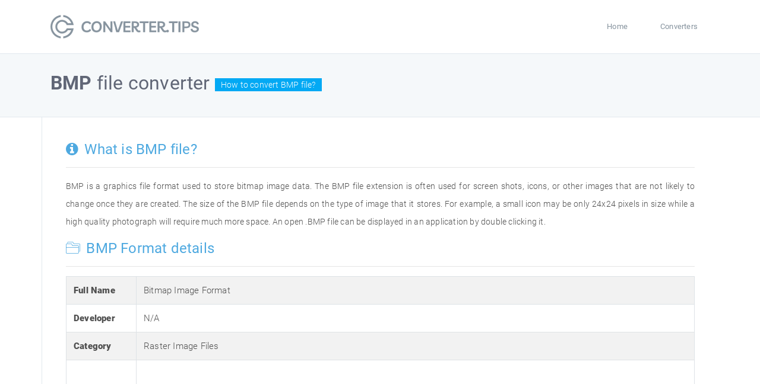

--- FILE ---
content_type: text/html; charset=UTF-8
request_url: https://converter.tips/file/bmp
body_size: 4492
content:
<!DOCTYPE html>
<html lang="en">
<head>
    <meta charset="utf-8">
    <meta name="viewport" content="width=device-width, initial-scale=1, shrink-to-fit=no">
	<title>BMP Converter - Convert BMP file online - Converter.tips</title>
	<meta name="description" content="Convert the BMP file to the desired format with the help of special software. List of programs supporting files with the BMP extension.">
	<meta name="keywords" content="BMP converter, BMP converter online, BMP converter for free, convert BMP">
    <link rel="icon" href="/assets/img/basic/favicon.ico" type="image/x-icon">
    <!-- CSS -->
    <link rel="stylesheet" href="/assets/css/app.css">
    <style>
        .loader {
            position: fixed;
            left: 0;
            top: 0;
            width: 100%;
            height: 100%;
            background-color: #F5F8FA;
            z-index: 9998;
            text-align: center;
        }

        .plane-container {
            position: absolute;
            top: 50%;
            left: 50%;
        }
    </style>
	<script async src="https://pagead2.googlesyndication.com/pagead/js/adsbygoogle.js?client=ca-pub-7884422645132099"
     crossorigin="anonymous"></script>
</head>
<body>
<!-- Pre loader -->
<div id="loader" class="loader">
    <div class="plane-container">
        <div class="l-s-2 blink">LOADING</div>
    </div>
</div>

<div id="app" class="paper-loading">
<main class="page">
    <!-- Header -->
<nav class="mainnav navbar navbar-default justify-content-between">
    <div class="container relative">
        <a class="offcanvas dl-trigger paper-nav-toggle" data-toggle="offcanvas"
           aria-expanded="false" aria-label="Toggle navigation">
            <i></i>
        </a>
        <a class="navbar-brand" href="/">
            <img class="d-inline-block align-top" alt="" src="/assets/img/basic/logo.png">
        </a>
        <div class="paper_menu">
            <div id="dl-menu" class="xv-menuwrapper responsive-menu">
    <ul class="dl-menu align-items-center">
        <li><a href="/">Home</a></li>
        <li><a href="/list">Converters</a></li>
    </ul>
</div>
<!-- Login modal -->
        </div>
    </div>
</nav>    <div class="search-section">
        <div class="container">
            <h1><strong>BMP</strong> file converter
                <small>How to convert BMP file?</small>
            </h1>
        </div>
    </div>
    <div class="container">
        <div class="row">
            <article class="col-md-12 p-b-40 b-l p-40">
                <section id="introduction">
                    <div class="row">
                        <div class="col-md-12">
                            <h3><i class="icon icon-info-circle mr-md-1"></i> What is BMP file?</h3>
                            <hr>
                            <p>
								BMP is a graphics file format used to store bitmap image data. The BMP file extension is often used for screen shots, icons, or other images that are not likely to change once they are created. The size of the BMP file depends on the type of image that it stores. For example, a small icon may be only 24x24 pixels in size while a high quality photograph will require much more space. An open .BMP file can be displayed in an application by double clicking it.                            </p>
                        </div>
                    </div>
                </section>
                <section id="structure" class="">
                    <div class="row">
                        <div class="col-md-12">
                            <h3><i class="icon icon-folders mr-md-1"></i> BMP Format details</h3>
                            <hr>
							<table class="table table-bordered table-striped">
                                    <tbody>
                                    <tr>
                                        <th scope="row"><strong>Full Name</strong></th>
                                        <td>Bitmap Image Format</td>
                                    </tr>									
                                    <tr>
                                        <th scope="row"><strong>Developer</strong></th>
                                        <td>N/A</code>
                                        </td>
                                    </tr>
                                    <tr>
                                        <th scope="row"><strong>Category</strong></th>
                                        <td>Raster Image Files</td>
                                    </tr>
                                    <tr>
                                        <th scope="row"></th>
                                        <td>
											<script async src="https://pagead2.googlesyndication.com/pagead/js/adsbygoogle.js?client=ca-pub-7884422645132099"
												 crossorigin="anonymous"></script>
											<!-- converter-large -->
											<ins class="adsbygoogle"
												 style="display:inline-block;width:728px;height:90px"
												 data-ad-client="ca-pub-7884422645132099"
												 data-ad-slot="9615844997"></ins>
											<script>
												 (adsbygoogle = window.adsbygoogle || []).push({});
											</script>
										</td>
                                    </tr>									
                                    </tbody>
                                </table>							
                        </div>
                        <div class="col-md-6">
                            <div class="table-responsive">
                            </div>
                        </div>
                    </div>
                </section>
                <div id="installation">
                            <h3><i class="icon icon-clipboard-list mr-md-1"></i> Software, that convert BMP files</h3>
                            <hr>							
							<p>The easiest way to convert a BMP file is to save it in a different file format using dedicated software. Below you will find a list of software programs that can handle BMP files. Open your BMP file with one of them and save in another file format.</p>
                            <hr>
							<div class="row">	
							<div class="col-md-4">
								<script async src="https://pagead2.googlesyndication.com/pagead/js/adsbygoogle.js?client=ca-pub-7884422645132099"
									 crossorigin="anonymous"></script>
								<!-- converter-tips -->
								<ins class="adsbygoogle"
									 style="display:inline-block;width:336px;height:280px"
									 data-ad-client="ca-pub-7884422645132099"
									 data-ad-slot="4084602123"></ins>
								<script>
									 (adsbygoogle = window.adsbygoogle || []).push({});
								</script>
							</div>		
							<div class="col-md-8">							
								<div class="topics-wrapper border-style">
									<h3 class="text-blue"><span class="icon icon-circle-o text-blue mr-md-1"></span>BMP Converters</h3>
									<ul class="topics-list">
			<li><img src="/assets/img/soft/32/libreoffice-draw.png" alt="LibreOffice Draw icon" class="converter-icon"><span class="converter-name">LibreOffice Draw</span></li>
			<li><img src="/assets/img/soft/32/openofficeorg-draw.png" alt="OpenOffice.org Draw icon" class="converter-icon"><span class="converter-name">OpenOffice.org Draw</span></li>
			<li><img src="/assets/img/soft/32/xnconvert.png" alt="XnConvert icon" class="converter-icon"><span class="converter-name">XnConvert</span></li>
			<li><img src="/assets/img/soft/32/default.png" alt="Janome Digitalizer Pro icon" class="converter-icon"><span class="converter-name">Janome Digitalizer Pro</span></li>
			<li><img src="/assets/img/soft/32/default.png" alt="Illustrator Extreme icon" class="converter-icon"><span class="converter-name">Illustrator Extreme</span></li>
			<li><img src="/assets/img/soft/32/default.png" alt="AwardBIOS icon" class="converter-icon"><span class="converter-name">AwardBIOS</span></li>
	   
											
									</ul>
									<ul class="topics-meta">
										<li>6 BMP converters</li>
									</ul>
								</div>	
							</div>
							</div>								
								
                            <h2>BMP conversions</h2>
                            <hr>							
								<div class="blog">
								<div class="row">
																			
									<div class="col-lg-6">
										<ul class="list-group">										
											<li class="list-group-item" style="background-color:#f5f8fa;font-weight:bold;">From BMP</li>	
																					<li class="list-group-item"><a href="/convert/bmp-to-cdr">BMP to CDR</a></li>
													
																					<li class="list-group-item"><a href="/convert/bmp-to-dds">BMP to DDS</a></li>
													
																					<li class="list-group-item"><a href="/convert/bmp-to-djv">BMP to DJV</a></li>
													
																					<li class="list-group-item"><a href="/convert/bmp-to-djvu">BMP to DJVU</a></li>
													
																					<li class="list-group-item"><a href="/convert/bmp-to-emz">BMP to EMZ</a></li>
													
																					<li class="list-group-item"><a href="/convert/bmp-to-epf">BMP to EPF</a></li>
													
																					<li class="list-group-item"><a href="/convert/bmp-to-eps">BMP to EPS</a></li>
													
																					<li class="list-group-item"><a href="/convert/bmp-to-gif">BMP to GIF</a></li>
													
																					<li class="list-group-item"><a href="/convert/bmp-to-icon">BMP to ICON</a></li>
													
																					<li class="list-group-item"><a href="/convert/bmp-to-icontainer">BMP to ICONTAINER</a></li>
													
																					<li class="list-group-item"><a href="/convert/bmp-to-jpg">BMP to JPG</a></li>
													
																					<li class="list-group-item"><a href="/convert/bmp-to-pdf">BMP to PDF</a></li>
													
																					<li class="list-group-item"><a href="/convert/bmp-to-png">BMP to PNG</a></li>
													
																					<li class="list-group-item"><a href="/convert/bmp-to-psd">BMP to PSD</a></li>
													
																					<li class="list-group-item"><a href="/convert/bmp-to-tif">BMP to TIF</a></li>
													
																					<li class="list-group-item"><a href="/convert/bmp-to-wmf">BMP to WMF</a></li>
													
																					<li class="list-group-item"><a href="/convert/bmp-to-adf">BMP to ADF</a></li>
													
																					<li class="list-group-item"><a href="/convert/bmp-to-ait">BMP to AIT</a></li>
													
																					<li class="list-group-item"><a href="/convert/bmp-to-dst">BMP to DST</a></li>
													
																					<li class="list-group-item"><a href="/convert/bmp-to-dwg">BMP to DWG</a></li>
													
																					<li class="list-group-item"><a href="/convert/bmp-to-exp">BMP to EXP</a></li>
													
																					<li class="list-group-item"><a href="/convert/bmp-to-jef">BMP to JEF</a></li>
													
																					<li class="list-group-item"><a href="/convert/bmp-to-pes">BMP to PES</a></li>
													
																					<li class="list-group-item"><a href="/convert/bmp-to-vsd">BMP to VSD</a></li>
													
																					<li class="list-group-item"><a href="/convert/bmp-to-ecw">BMP to ECW</a></li>
													
																					<li class="list-group-item"><a href="/convert/bmp-to-obj">BMP to OBJ</a></li>
													
																					<li class="list-group-item"><a href="/convert/bmp-to-oxps">BMP to OXPS</a></li>
													
																					<li class="list-group-item"><a href="/convert/bmp-to-pmd">BMP to PMD</a></li>
													
																					<li class="list-group-item"><a href="/convert/bmp-to-skp">BMP to SKP</a></li>
													
																					<li class="list-group-item"><a href="/convert/bmp-to-brd">BMP to BRD</a></li>
													
																					<li class="list-group-item"><a href="/convert/bmp-to-cal">BMP to CAL</a></li>
													
																					<li class="list-group-item"><a href="/convert/bmp-to-cam">BMP to CAM</a></li>
													
																					<li class="list-group-item"><a href="/convert/bmp-to-ccx">BMP to CCX</a></li>
													
																					<li class="list-group-item"><a href="/convert/bmp-to-cpbitmap">BMP to CPBITMAP</a></li>
													
																					<li class="list-group-item"><a href="/convert/bmp-to-cpt">BMP to CPT</a></li>
													
																					<li class="list-group-item"><a href="/convert/bmp-to-cpx">BMP to CPX</a></li>
													
																					<li class="list-group-item"><a href="/convert/bmp-to-cr2">BMP to CR2</a></li>
													
																					<li class="list-group-item"><a href="/convert/bmp-to-cur">BMP to CUR</a></li>
													
																					<li class="list-group-item"><a href="/convert/bmp-to-dcm">BMP to DCM</a></li>
													
																					<li class="list-group-item"><a href="/convert/bmp-to-dpp">BMP to DPP</a></li>
													
																					<li class="list-group-item"><a href="/convert/bmp-to-drw">BMP to DRW</a></li>
													
																					<li class="list-group-item"><a href="/convert/bmp-to-dsf">BMP to DSF</a></li>
													
																					<li class="list-group-item"><a href="/convert/bmp-to-emf">BMP to EMF</a></li>
													
																					<li class="list-group-item"><a href="/convert/bmp-to-fit">BMP to FIT</a></li>
													
																					<li class="list-group-item"><a href="/convert/bmp-to-fits">BMP to FITS</a></li>
													
																					<li class="list-group-item"><a href="/convert/bmp-to-ico">BMP to ICO</a></li>
													
																					<li class="list-group-item"><a href="/convert/bmp-to-ithmb">BMP to ITHMB</a></li>
													
																					<li class="list-group-item"><a href="/convert/bmp-to-jp2">BMP to JP2</a></li>
													
																					<li class="list-group-item"><a href="/convert/bmp-to-jpx">BMP to JPX</a></li>
													
																					<li class="list-group-item"><a href="/convert/bmp-to-kdc">BMP to KDC</a></li>
													
																					<li class="list-group-item"><a href="/convert/bmp-to-lmk">BMP to LMK</a></li>
													
																					<li class="list-group-item"><a href="/convert/bmp-to-mbm">BMP to MBM</a></li>
													
																					<li class="list-group-item"><a href="/convert/bmp-to-mgx">BMP to MGX</a></li>
													
																					<li class="list-group-item"><a href="/convert/bmp-to-nef">BMP to NEF</a></li>
													
																					<li class="list-group-item"><a href="/convert/bmp-to-otg">BMP to OTG</a></li>
													
																					<li class="list-group-item"><a href="/convert/bmp-to-pcx">BMP to PCX</a></li>
													
																					<li class="list-group-item"><a href="/convert/bmp-to-pdn">BMP to PDN</a></li>
													
																					<li class="list-group-item"><a href="/convert/bmp-to-pfi">BMP to PFI</a></li>
													
																					<li class="list-group-item"><a href="/convert/bmp-to-pic">BMP to PIC</a></li>
													
																					<li class="list-group-item"><a href="/convert/bmp-to-pmg">BMP to PMG</a></li>
													
																					<li class="list-group-item"><a href="/convert/bmp-to-pnm">BMP to PNM</a></li>
													
																					<li class="list-group-item"><a href="/convert/bmp-to-ppf">BMP to PPF</a></li>
													
																					<li class="list-group-item"><a href="/convert/bmp-to-pspimage">BMP to PSPIMAGE</a></li>
													
																					<li class="list-group-item"><a href="/convert/bmp-to-ptg">BMP to PTG</a></li>
													
																					<li class="list-group-item"><a href="/convert/bmp-to-rgb">BMP to RGB</a></li>
													
																					<li class="list-group-item"><a href="/convert/bmp-to-rle">BMP to RLE</a></li>
													
																					<li class="list-group-item"><a href="/convert/bmp-to-sai">BMP to SAI</a></li>
													
																					<li class="list-group-item"><a href="/convert/bmp-to-sdr">BMP to SDR</a></li>
													
																					<li class="list-group-item"><a href="/convert/bmp-to-sew">BMP to SEW</a></li>
													
																					<li class="list-group-item"><a href="/convert/bmp-to-skf">BMP to SKF</a></li>
													
																					<li class="list-group-item"><a href="/convert/bmp-to-tga">BMP to TGA</a></li>
													
																					<li class="list-group-item"><a href="/convert/bmp-to-wbmp">BMP to WBMP</a></li>
													
																					<li class="list-group-item"><a href="/convert/bmp-to-wi">BMP to WI</a></li>
													
																					<li class="list-group-item"><a href="/convert/bmp-to-xxx">BMP to XXX</a></li>
													
																					<li class="list-group-item"><a href="/convert/bmp-to-2d">BMP to 2D</a></li>
													
																					<li class="list-group-item"><a href="/convert/bmp-to-el8">BMP to EL8</a></li>
													
																					<li class="list-group-item"><a href="/convert/bmp-to-jan">BMP to JAN</a></li>
													
																					<li class="list-group-item"><a href="/convert/bmp-to-bm">BMP to BM</a></li>
													
																					<li class="list-group-item"><a href="/convert/bmp-to-rid">BMP to RID</a></li>
													
																					<li class="list-group-item"><a href="/convert/bmp-to-bpt">BMP to BPT</a></li>
													
																					<li class="list-group-item"><a href="/convert/bmp-to-hsi">BMP to HSI</a></li>
													
																					<li class="list-group-item"><a href="/convert/bmp-to-is2">BMP to IS2</a></li>
													
																					<li class="list-group-item"><a href="/convert/bmp-to-jpg-large">BMP to JPG-LARGE</a></li>
													
																					<li class="list-group-item"><a href="/convert/bmp-to-sai2">BMP to SAI2</a></li>
													
																					<li class="list-group-item"><a href="/convert/bmp-to-ai">BMP to AI</a></li>
													
																					<li class="list-group-item"><a href="/convert/bmp-to-avi">BMP to AVI</a></li>
													
																					<li class="list-group-item"><a href="/convert/bmp-to-pat">BMP to PAT</a></li>
													
																					<li class="list-group-item"><a href="/convert/bmp-to-txt">BMP to TXT</a></li>
													
																					<li class="list-group-item"><a href="/convert/bmp-to-vp3">BMP to VP3</a></li>
													
																					<li class="list-group-item"><a href="/convert/bmp-to-tiff">BMP to TIFF</a></li>
													
																						
										
										</ul>
									</div>
																		
									<div class="col-lg-6">
										<ul class="list-group">
											<li class="list-group-item" style="background-color:#f5f8fa;font-weight:bold;">To BMP</li>											
																						<li class="list-group-item"><a href="/convert/adf-to-bmp">ADF to BMP</a></li>		
													
																						<li class="list-group-item"><a href="/convert/aep-to-bmp">AEP to BMP</a></li>		
													
																						<li class="list-group-item"><a href="/convert/ait-to-bmp">AIT to BMP</a></li>		
													
																						<li class="list-group-item"><a href="/convert/cam-to-bmp">CAM to BMP</a></li>		
													
																						<li class="list-group-item"><a href="/convert/cdr-to-bmp">CDR to BMP</a></li>		
													
																						<li class="list-group-item"><a href="/convert/cpt-to-bmp">CPT to BMP</a></li>		
													
																						<li class="list-group-item"><a href="/convert/cr2-to-bmp">CR2 to BMP</a></li>		
													
																						<li class="list-group-item"><a href="/convert/drw-to-bmp">DRW to BMP</a></li>		
													
																						<li class="list-group-item"><a href="/convert/emz-to-bmp">EMZ to BMP</a></li>		
													
																						<li class="list-group-item"><a href="/convert/eps-to-bmp">EPS to BMP</a></li>		
													
																						<li class="list-group-item"><a href="/convert/gif-to-bmp">GIF to BMP</a></li>		
													
																						<li class="list-group-item"><a href="/convert/icon-to-bmp">ICON to BMP</a></li>		
													
																						<li class="list-group-item"><a href="/convert/jpg-to-bmp">JPG to BMP</a></li>		
													
																						<li class="list-group-item"><a href="/convert/mgx-to-bmp">MGX to BMP</a></li>		
													
																						<li class="list-group-item"><a href="/convert/nef-to-bmp">NEF to BMP</a></li>		
													
																						<li class="list-group-item"><a href="/convert/odg-to-bmp">ODG to BMP</a></li>		
													
																						<li class="list-group-item"><a href="/convert/png-to-bmp">PNG to BMP</a></li>		
													
																						<li class="list-group-item"><a href="/convert/psd-to-bmp">PSD to BMP</a></li>		
													
																						<li class="list-group-item"><a href="/convert/raw-to-bmp">RAW to BMP</a></li>		
													
																						<li class="list-group-item"><a href="/convert/tif-to-bmp">TIF to BMP</a></li>		
													
																						<li class="list-group-item"><a href="/convert/vsd-to-bmp">VSD to BMP</a></li>		
													
																						<li class="list-group-item"><a href="/convert/dst-to-bmp">DST to BMP</a></li>		
													
																						<li class="list-group-item"><a href="/convert/dwg-to-bmp">DWG to BMP</a></li>		
													
																						<li class="list-group-item"><a href="/convert/exp-to-bmp">EXP to BMP</a></li>		
													
																						<li class="list-group-item"><a href="/convert/jef-to-bmp">JEF to BMP</a></li>		
													
																						<li class="list-group-item"><a href="/convert/pes-to-bmp">PES to BMP</a></li>		
													
																						<li class="list-group-item"><a href="/convert/ecw-to-bmp">ECW to BMP</a></li>		
													
																						<li class="list-group-item"><a href="/convert/obj-to-bmp">OBJ to BMP</a></li>		
													
																						<li class="list-group-item"><a href="/convert/oxps-to-bmp">OXPS to BMP</a></li>		
													
																						<li class="list-group-item"><a href="/convert/pmd-to-bmp">PMD to BMP</a></li>		
													
																						<li class="list-group-item"><a href="/convert/skp-to-bmp">SKP to BMP</a></li>		
													
																						<li class="list-group-item"><a href="/convert/brd-to-bmp">BRD to BMP</a></li>		
													
																						<li class="list-group-item"><a href="/convert/cal-to-bmp">CAL to BMP</a></li>		
													
																						<li class="list-group-item"><a href="/convert/ccx-to-bmp">CCX to BMP</a></li>		
													
																						<li class="list-group-item"><a href="/convert/cpbitmap-to-bmp">CPBITMAP to BMP</a></li>		
													
																						<li class="list-group-item"><a href="/convert/cpx-to-bmp">CPX to BMP</a></li>		
													
																						<li class="list-group-item"><a href="/convert/cur-to-bmp">CUR to BMP</a></li>		
													
																						<li class="list-group-item"><a href="/convert/dcm-to-bmp">DCM to BMP</a></li>		
													
																						<li class="list-group-item"><a href="/convert/dds-to-bmp">DDS to BMP</a></li>		
													
																						<li class="list-group-item"><a href="/convert/djv-to-bmp">DJV to BMP</a></li>		
													
																						<li class="list-group-item"><a href="/convert/djvu-to-bmp">DJVU to BMP</a></li>		
													
																						<li class="list-group-item"><a href="/convert/dpp-to-bmp">DPP to BMP</a></li>		
													
																						<li class="list-group-item"><a href="/convert/dsf-to-bmp">DSF to BMP</a></li>		
													
																						<li class="list-group-item"><a href="/convert/emf-to-bmp">EMF to BMP</a></li>		
													
																						<li class="list-group-item"><a href="/convert/epf-to-bmp">EPF to BMP</a></li>		
													
																						<li class="list-group-item"><a href="/convert/fit-to-bmp">FIT to BMP</a></li>		
													
																						<li class="list-group-item"><a href="/convert/fits-to-bmp">FITS to BMP</a></li>		
													
																						<li class="list-group-item"><a href="/convert/ico-to-bmp">ICO to BMP</a></li>		
													
																						<li class="list-group-item"><a href="/convert/icontainer-to-bmp">ICONTAINER to BMP</a></li>		
													
																						<li class="list-group-item"><a href="/convert/ithmb-to-bmp">ITHMB to BMP</a></li>		
													
																						<li class="list-group-item"><a href="/convert/jp2-to-bmp">JP2 to BMP</a></li>		
													
																						<li class="list-group-item"><a href="/convert/jpx-to-bmp">JPX to BMP</a></li>		
													
																						<li class="list-group-item"><a href="/convert/kdc-to-bmp">KDC to BMP</a></li>		
													
																						<li class="list-group-item"><a href="/convert/lmk-to-bmp">LMK to BMP</a></li>		
													
																						<li class="list-group-item"><a href="/convert/mbm-to-bmp">MBM to BMP</a></li>		
													
																						<li class="list-group-item"><a href="/convert/otg-to-bmp">OTG to BMP</a></li>		
													
																						<li class="list-group-item"><a href="/convert/pcx-to-bmp">PCX to BMP</a></li>		
													
																						<li class="list-group-item"><a href="/convert/pdn-to-bmp">PDN to BMP</a></li>		
													
																						<li class="list-group-item"><a href="/convert/pfi-to-bmp">PFI to BMP</a></li>		
													
																						<li class="list-group-item"><a href="/convert/pic-to-bmp">PIC to BMP</a></li>		
													
																						<li class="list-group-item"><a href="/convert/pmg-to-bmp">PMG to BMP</a></li>		
													
																						<li class="list-group-item"><a href="/convert/pnm-to-bmp">PNM to BMP</a></li>		
													
																						<li class="list-group-item"><a href="/convert/ppf-to-bmp">PPF to BMP</a></li>		
													
																						<li class="list-group-item"><a href="/convert/pspimage-to-bmp">PSPIMAGE to BMP</a></li>		
													
																						<li class="list-group-item"><a href="/convert/ptg-to-bmp">PTG to BMP</a></li>		
													
																						<li class="list-group-item"><a href="/convert/rgb-to-bmp">RGB to BMP</a></li>		
													
																						<li class="list-group-item"><a href="/convert/rle-to-bmp">RLE to BMP</a></li>		
													
																						<li class="list-group-item"><a href="/convert/sai-to-bmp">SAI to BMP</a></li>		
													
																						<li class="list-group-item"><a href="/convert/sdr-to-bmp">SDR to BMP</a></li>		
													
																						<li class="list-group-item"><a href="/convert/sew-to-bmp">SEW to BMP</a></li>		
													
																						<li class="list-group-item"><a href="/convert/skf-to-bmp">SKF to BMP</a></li>		
													
																						<li class="list-group-item"><a href="/convert/tga-to-bmp">TGA to BMP</a></li>		
													
																						<li class="list-group-item"><a href="/convert/wbmp-to-bmp">WBMP to BMP</a></li>		
													
																						<li class="list-group-item"><a href="/convert/wi-to-bmp">WI to BMP</a></li>		
													
																						<li class="list-group-item"><a href="/convert/wmf-to-bmp">WMF to BMP</a></li>		
													
																						<li class="list-group-item"><a href="/convert/xxx-to-bmp">XXX to BMP</a></li>		
													
																						<li class="list-group-item"><a href="/convert/2d-to-bmp">2D to BMP</a></li>		
													
																						<li class="list-group-item"><a href="/convert/el8-to-bmp">EL8 to BMP</a></li>		
													
																						<li class="list-group-item"><a href="/convert/jan-to-bmp">JAN to BMP</a></li>		
													
																						<li class="list-group-item"><a href="/convert/bm-to-bmp">BM to BMP</a></li>		
													
																						<li class="list-group-item"><a href="/convert/rid-to-bmp">RID to BMP</a></li>		
													
																						<li class="list-group-item"><a href="/convert/bpt-to-bmp">BPT to BMP</a></li>		
													
																						<li class="list-group-item"><a href="/convert/hsi-to-bmp">HSI to BMP</a></li>		
													
																						<li class="list-group-item"><a href="/convert/is2-to-bmp">IS2 to BMP</a></li>		
													
																						<li class="list-group-item"><a href="/convert/jpg-large-to-bmp">JPG-LARGE to BMP</a></li>		
													
																						<li class="list-group-item"><a href="/convert/sai2-to-bmp">SAI2 to BMP</a></li>		
													
																						<li class="list-group-item"><a href="/convert/ply-to-bmp">PLY to BMP</a></li>		
													
																						<li class="list-group-item"><a href="/convert/asc-to-bmp">ASC to BMP</a></li>		
													
																						<li class="list-group-item"><a href="/convert/ascii-to-bmp">ASCII to BMP</a></li>		
													
																						<li class="list-group-item"><a href="/convert/ppt-to-bmp">PPT to BMP</a></li>		
													
																						<li class="list-group-item"><a href="/convert/cmx-to-bmp">CMX to BMP</a></li>		
													
																						<li class="list-group-item"><a href="/convert/tiff-to-bmp">TIFF to BMP</a></li>		
													
																						<li class="list-group-item"><a href="/convert/sid-to-bmp">SID to BMP</a></li>		
													
																						<li class="list-group-item"><a href="/convert/gml-to-bmp">GML to BMP</a></li>		
													
																						<li class="list-group-item"><a href="/convert/lqm-to-bmp">LQM to BMP</a></li>		
													
																						<li class="list-group-item"><a href="/convert/pat-to-bmp">PAT to BMP</a></li>		
													
																						<li class="list-group-item"><a href="/convert/vsdx-to-bmp">VSDX to BMP</a></li>		
													
																						<li class="list-group-item"><a href="/convert/xps-to-bmp">XPS to BMP</a></li>		
													
																		
										</ul>
									</div>
																			
								</div>		
								</div>
                            <hr>		
							
                                                  
            </article>
        </div>
    </div>
	</div>
</main>
<footer>
    <div class="container">
        <div class="row">
            <div class=" col-lg-2 col-xl-3 col-12 responsive-phone"><a href="#" class="brand">
                <img src="/assets/img/basic/logo.png" alt="Knowledge">
                <span class="circle"></span>
            </a>
            </div>
            <div class="col-6  col-md-4 col-lg-2">
                <h6>Converters</h6>
                <ul class="footer-links">
					
                    <li><a href="/file/litemod">LITEMOD Converter</a>
                    </li>
					
                    <li><a href="/file/tiff">TIFF Converter</a>
                    </li>
					
                    <li><a href="/file/vlc">VLC Converter</a>
                    </li>
                </ul>
            </div>
            <div class="col-6  col-md-4 col-lg-2">
                <h6>Conversions</h6>
                <ul class="footer-links">
					
                        <li><a href="/convert/mp4-to-m2ts">MP4 to M2TS</a></li>						
					
                        <li><a href="/convert/mp4-to-avi">MP4 to AVI</a></li>						
					
                        <li><a href="/convert/mp4-to-cda">MP4 to CDA</a></li>						
                </ul>
            </div>
            <div class="col-6  col-md-4 col-lg-2">
                           </div>
            <div class="col-6 col-md-12 col-12 col-xl-3 responsive-phone">
                <div class="copyrights">
                    <p>2022-2026 © Converter.tips</p>
                </div>
            </div>
        </div>
    </div>
</footer>
<!-- Global site tag (gtag.js) - Google Analytics -->
<script async src="https://www.googletagmanager.com/gtag/js?id=G-W3G6LH46W5"></script>
<script>
  window.dataLayer = window.dataLayer || [];
  function gtag(){dataLayer.push(arguments);}
  gtag('js', new Date());

  gtag('config', 'G-W3G6LH46W5');
</script>
</div>
<!--End Page page_wrrapper -->
<script src="/assets/js/app.js"></script>



</body></html>

--- FILE ---
content_type: text/html; charset=utf-8
request_url: https://www.google.com/recaptcha/api2/aframe
body_size: 267
content:
<!DOCTYPE HTML><html><head><meta http-equiv="content-type" content="text/html; charset=UTF-8"></head><body><script nonce="i6g6NDSBdf7ISCAzkliiNg">/** Anti-fraud and anti-abuse applications only. See google.com/recaptcha */ try{var clients={'sodar':'https://pagead2.googlesyndication.com/pagead/sodar?'};window.addEventListener("message",function(a){try{if(a.source===window.parent){var b=JSON.parse(a.data);var c=clients[b['id']];if(c){var d=document.createElement('img');d.src=c+b['params']+'&rc='+(localStorage.getItem("rc::a")?sessionStorage.getItem("rc::b"):"");window.document.body.appendChild(d);sessionStorage.setItem("rc::e",parseInt(sessionStorage.getItem("rc::e")||0)+1);localStorage.setItem("rc::h",'1768825390605');}}}catch(b){}});window.parent.postMessage("_grecaptcha_ready", "*");}catch(b){}</script></body></html>